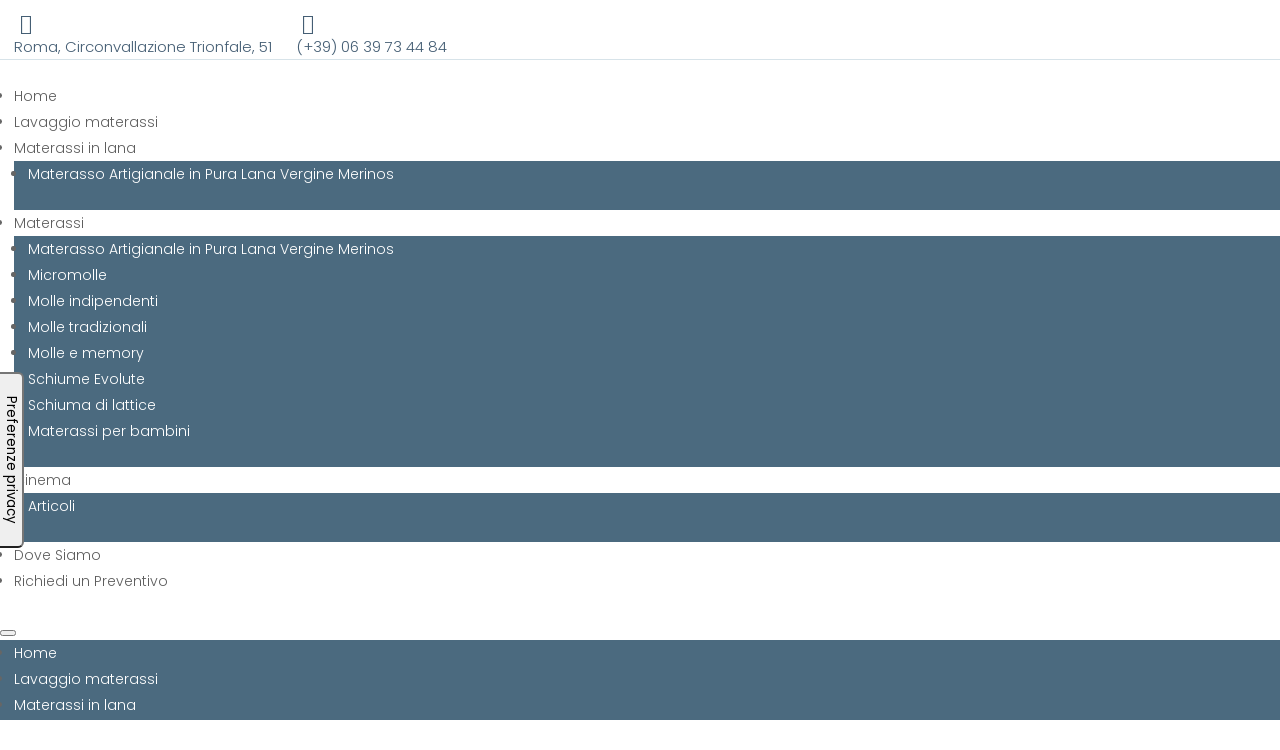

--- FILE ---
content_type: application/javascript; charset=utf-8
request_url: https://cs.iubenda.com/cookie-solution/confs/js/17481803.js
body_size: -34
content:
_iub.csRC = { showBranding: false, publicId: '86e25ca5-6db6-11ee-8bfc-5ad8d8c564c0', floatingGroup: false };
_iub.csEnabled = true;
_iub.csPurposes = [3,6,1];
_iub.cpUpd = 1702042643;
_iub.csT = 0.025;
_iub.googleConsentModeV2 = true;
_iub.totalNumberOfProviders = 5;
_iub.csSiteConf = {"floatingPreferencesButtonDisplay":"anchored-center-left","floatingPreferencesButtonIcon":false,"perPurposeConsent":true,"reloadOnConsent":true,"siteId":1147047,"whitelabel":false,"cookiePolicyId":17481803,"lang":"it","floatingPreferencesButtonCaption":true,"banner":{"acceptButtonDisplay":true,"closeButtonRejects":true,"customizeButtonDisplay":true,"explicitWithdrawal":true,"listPurposes":true,"ownerName":"www.artedelmaterasso.it","position":"bottom","rejectButtonDisplay":true,"showPurposesToggles":true,"showTotalNumberOfProviders":true}};
